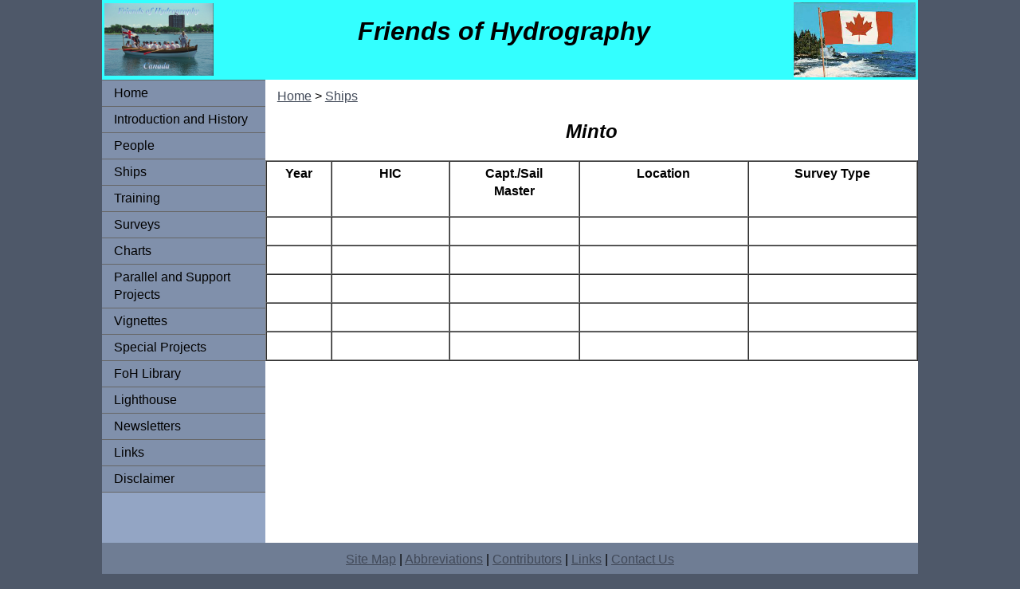

--- FILE ---
content_type: text/html
request_url: http://fohcan.org/ships/minto.html
body_size: 1472
content:
<!DOCTYPE html PUBLIC "-//W3C//DTD XHTML 1.0 Transitional//EN" "http://www.w3.org/TR/xhtml1/DTD/xhtml1-transitional.dtd">
<html xmlns="http://www.w3.org/1999/xhtml"><!-- InstanceBegin template="/Templates/index.dwt" codeOutsideHTMLIsLocked="false" -->
<head>
<meta http-equiv="Content-Type" content="text/html; charset=utf-8" />
<!-- InstanceBeginEditable name="doctitle" -->
<title>Minto</title>
<!-- InstanceEndEditable -->
<link href="../twoColLiqLtHdr.css" rel="stylesheet" type="text/css" /><!--[if lte IE 7]>
<style>
.content { margin-right: -1px; } /* this 1px negative margin can be placed on any of the columns in this layout with the same corrective effect. */
ul.nav a { zoom: 1; }  /* the zoom property gives IE the hasLayout trigger it needs to correct extra whiltespace between the links */
</style>
<![endif]-->
<!-- InstanceBeginEditable name="head" -->
<!-- InstanceEndEditable -->
</head>

<body>

<div class="container">
  <div class="header">
    <div align="center">
      <table width="100%" border="0">
        <tr>
          <td width="11%"><img src="../images/FoHLogo.jpg" alt="Friends of Hydrography" width="137" height="91" align="top" /></td>
          <td width="76%"><div align="center">
            <h1><strong><em>Friends of Hydrography</em></strong></h1>
          </div></td>
          <td width="13%"><img src="../images/canadaflag.jpg" alt="Canada Flag" width="153" height="94" align="top" /></td>
        </tr>
      </table>
    <!-- end .header --></div>
  </div>
  <div class="sidebar1">
    <ul class="nav">
      <li><a href="../index.html">Home</a></li>
      <li><a href="../history/intro-and-history.html">Introduction and History</a></li>
      <li><a href="../people/people.html">People</a></li>
      <li><a href="ships.html">Ships</a></li>
      <li><a href="../training/training.html">Training</a></li>
      <li><a href="../surveys/surveys.html">Surveys</a></li>
      <li><a href="../charts.html">Charts</a></li>
      <li><a href="../parallel/parallel.html">Parallel and Support Projects</a></li>
      <li><a href="../vignettes/vignettes.html">Vignettes</a></li>
      <li><a href="../special_projects.html">Special Projects</a></li>
      <li><a href="../foh_lib/foh_library.html">FoH Library</a></li>
      <li><a href="../lighthouse.html">Lighthouse</a></li>
	  <li><a href="../newsletters/newsletters.html">Newsletters</a></li>
      <li><a href="../links.html">Links</a></li>
      <li><a href="../disclaimer.html">Disclaimer</a></li>
    </ul>
    <p>&nbsp;</p>
    <!-- end .sidebar1 --></div>
  <div class="content"><!-- InstanceBeginEditable name="Content" -->
    <p><a href="../index.html">Home</a> &gt; <a href="ships.html">Ships</a></p>
    <h2 align="center"><em>Minto</em>    </h2>
    <table fpstyle="16,011111100" bordercolordark="#CC9900" bordercolorlight="#CC9900" cellspacing="0" cellpadding="4" border="1">
      <tbody>
        <tr>
          <td bordercolorlight="#000000" bordercolordark="#000000" width="10%" valign="top" height="26"><p align="center"><strong>Year</strong></p></td>
          <td bordercolorlight="#000000" bordercolordark="#000000" width="18%" valign="top" height="26"><strong> </strong>
            <p align="center"><strong>HIC</strong></p></td>
          <td bordercolorlight="#000000" bordercolordark="#000000" width="20%" valign="top" height="26"><strong> </strong>
            <p align="center"><strong>Capt./Sail Master</strong></p></td>
          <td width="26%" valign="top" height="26"><strong> </strong>
            <p align="center"><strong>Location</strong></p></td>
          <td width="26%" valign="top" height="26"><strong> </strong>
            <p align="center"><strong>Survey Type</strong></p></td>
        </tr>
        <tr>
          <td width="10%" valign="top" height="26"> </td>
          <td width="18%" valign="top" height="26"> </td>
          <td width="20%" valign="top" height="26"> </td>
          <td width="26%" valign="top" height="26"> </td>
          <td width="26%" valign="top" height="26"> </td>
        </tr>
        <tr>
          <td width="10%" valign="top" height="26"> </td>
          <td width="18%" valign="top" height="26"> </td>
          <td width="20%" valign="top" height="26"> </td>
          <td width="26%" valign="top" height="26"> </td>
          <td width="26%" valign="top" height="26"> </td>
        </tr>
        <tr>
          <td width="10%" valign="top" height="26"> </td>
          <td width="18%" valign="top" height="26"> </td>
          <td width="20%" valign="top" height="26"> </td>
          <td width="26%" valign="top" height="26"> </td>
          <td width="26%" valign="top" height="26"> </td>
        </tr>
        <tr>
          <td width="10%" valign="top" height="26"> </td>
          <td width="18%" valign="top" height="26"> </td>
          <td width="20%" valign="top" height="26"> </td>
          <td width="26%" valign="top" height="26"> </td>
          <td width="26%" valign="top" height="26"> </td>
        </tr>
        <tr>
          <td width="10%" valign="top" height="26"> </td>
          <td width="18%" valign="top" height="26"> </td>
          <td width="20%" valign="top" height="26"> </td>
          <td width="26%" valign="top" height="26"> </td>
          <td width="26%" valign="top" height="26"> </td>
        </tr>
      </tbody>
    </table>
     
    <p>&nbsp;</p>
    <div align="center">
      <center>
        <!--mstheme-->
      </center>
    </div>
  <!-- InstanceEndEditable --></div>
  <div class="footer">
    <p align="center"><a href="../sitemap.html">Site Map</a> | <a href="../abbreviations.html">Abbreviations</a> | <a href="../contributors.html">Contributors</a> | <a href="../links.html">Links</a> | <a href="../contact_us.html">Contact Us</a></p>
    <!-- end .footer --></div>
<!-- end .container --></div>
</body>
<!-- InstanceEnd --></html>
